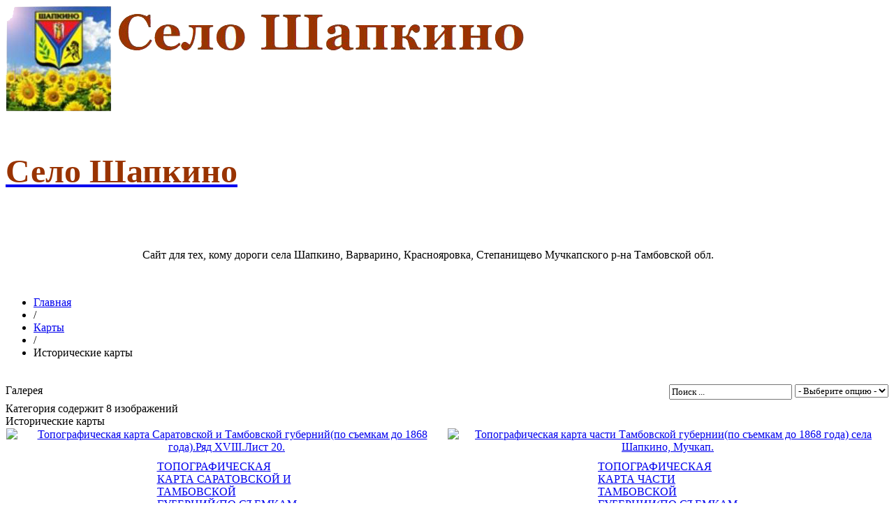

--- FILE ---
content_type: text/html; charset=utf-8
request_url: http://photogallery.shapkino.ru/view-album/2.html
body_size: 22591
content:
<!DOCTYPE html>
<html lang="ru-ru" >
<head>
		    		<meta name="viewport" content="width=1980">
	      <base href="http://photogallery.shapkino.ru/view-album/2.html" />
  <meta http-equiv="content-type" content="text/html; charset=utf-8" />
  <meta http-equiv="imagetoolbar" content="no; charset=utf-8" />
  <meta name="generator" content="Joomla! - Open Source Content Management" />
  <title>Исторические карты</title>
  <link href="http://photogallery.shapkino.ru/images/favicon.ico" rel="shortcut icon" type="image/vnd.microsoft.icon" />
  <link rel="stylesheet" href="/components/com_datsogallery/css/datso.base.css.css" type="text/css" />
  <link rel="stylesheet" href="/components/com_datsogallery/css/datso.img.css.css" type="text/css" />
  <link rel="stylesheet" href="/components/com_datsogallery/css/datso.lighttheme.css" type="text/css" />
  <link rel="stylesheet" href="http://photogallery.shapkino.ru/templates/gk_magazine/css/k2.css" type="text/css" />
  <link rel="stylesheet" href="http://photogallery.shapkino.ru/templates/gk_magazine/css/normalize.css" type="text/css" />
  <link rel="stylesheet" href="http://photogallery.shapkino.ru/templates/gk_magazine/css/layout.css" type="text/css" />
  <link rel="stylesheet" href="http://photogallery.shapkino.ru/templates/gk_magazine/css/joomla.css" type="text/css" />
  <link rel="stylesheet" href="http://photogallery.shapkino.ru/templates/gk_magazine/css/system/system.css" type="text/css" />
  <link rel="stylesheet" href="http://photogallery.shapkino.ru/templates/gk_magazine/css/template.css" type="text/css" />
  <link rel="stylesheet" href="http://photogallery.shapkino.ru/templates/gk_magazine/css/menu/menu.css" type="text/css" />
  <link rel="stylesheet" href="http://photogallery.shapkino.ru/templates/gk_magazine/css/gk.stuff.css" type="text/css" />
  <link rel="stylesheet" href="http://photogallery.shapkino.ru/templates/gk_magazine/css/style5.css" type="text/css" />
  <link rel="stylesheet" href="http://photogallery.shapkino.ru/templates/gk_magazine/css/typography/typography.style5.css" type="text/css" />
  <link rel="stylesheet" href="http://photogallery.shapkino.ru/templates/gk_magazine/css/typography/typography.iconset.style5.css" type="text/css" />
  <style type="text/css">
.childcontent .gkcol { width: 220px; }body,
html, 
body button, 
body input, 
body select, 
body textarea,
.gkMenu > ul > li li,
.gkAdvert { font-family: Georgia, "Times New Roman", Times, serif; }
h1, h2, h3, h4, h5, h6 { font-family: Georgia, "Times New Roman", Times, serif; }
.blank { font-family: Arial, Helvetica, sans-serif; }
.blank { font-family: Arial, Helvetica, sans-serif; }
#gkContent { width: 100%; }
#gkContentWrap { width: 100%; }
.gkPage { max-width: 1900px; }

  </style>
  <script src="/media/system/js/mootools-core.js" type="text/javascript"></script>
  <script src="/media/system/js/mootools-more.js" type="text/javascript"></script>
  <script src="/components/com_datsogallery/libraries/jquery.min.js" type="text/javascript"></script>
  <script src="/components/com_datsogallery/libraries/datso.tooltip.js" type="text/javascript"></script>
  <script src="/components/com_datsogallery/libraries/datso.javascript.js" type="text/javascript"></script>
  <script src="/media/system/js/core.js" type="text/javascript"></script>
  <script src="http://photogallery.shapkino.ru/templates/gk_magazine/js/gk.scripts.js" type="text/javascript"></script>
  <script src="http://photogallery.shapkino.ru/templates/gk_magazine/js/gk.menu.js" type="text/javascript"></script>
  <script type="text/javascript">
var siteurl = "/";
 $GKMenu = { height:false, width:false, duration: 250 };
$GK_TMPL_URL = "http://photogallery.shapkino.ru/templates/gk_magazine";

$GK_URL = "http://photogallery.shapkino.ru/";

  </script>
  <link rel="apple-touch-icon" href="http://photogallery.shapkino.ru/templates/gk_magazine/images/touch-device.png">
  <link rel="apple-touch-icon-precompose" href="http://photogallery.shapkino.ru/templates/gk_magazine/images/touch-device.png">

    
<!--[if IE 9]>
<link rel="stylesheet" href="http://photogallery.shapkino.ru/templates/gk_magazine/css/ie/ie9.css" type="text/css" />
<![endif]-->

<!--[if IE 8]>
<link rel="stylesheet" href="http://photogallery.shapkino.ru/templates/gk_magazine/css/ie/ie8.css" type="text/css" />
<![endif]-->

<!--[if lte IE 7]>
<link rel="stylesheet" href="http://photogallery.shapkino.ru/templates/gk_magazine/css/ie/ie7.css" type="text/css" />
<![endif]-->

<!--[if (gte IE 6)&(lte IE 8)]>
<script type="text/javascript" src="http://photogallery.shapkino.ru/templates/gk_magazine/js/respond.js"></script>
<script type="text/javascript" src="http://photogallery.shapkino.ru/templates/gk_magazine/js/selectivizr.js"></script>
<script type="text/javascript" src="http://html5shim.googlecode.com/svn/trunk/html5.js"></script>
<![endif]-->	 </head>
<body data-tablet-width="820" data-mobile-width="520" data-layout="center">	
	<script type="text/javascript">var _gaq = _gaq || []; _gaq.push(['_setAccount', 'UA-16963253-1']); _gaq.push(['_trackPageview']);(function() { var ga = document.createElement('script'); ga.type = 'text/javascript'; ga.async = true;ga.src = ('https:' == document.location.protocol ? 'https://ssl' : 'http://www') + '.google-analytics.com/ga.js';var s = document.getElementsByTagName('script')[0]; s.parentNode.insertBefore(ga, s); })();</script>		
	
    <section id="gkPageTop">
    	<div class="gkPage">                    	
		    
          <a href="http://photogallery.shapkino.ru/" id="gkLogo">
        <img src="http://photogallery.shapkino.ru/images/logo7.png" alt="Фотогалерея «Село Шапкино»" />
     </a>
     		    
		    		    <div id="gkBannerTop">
		    	

<div class="custom"  >

	<p style="text-align: left;"><span style="font-size: 14pt; color: #808080;"><em>&nbsp;</em></span></p>
<p style="text-align: left;"><a href="http://shapkino.ru/"><span style="color: #808080;"><span style="font-family: georgia,palatino; font-size: 36pt;"></span></span><span style="color: #993300;"><strong><span style="font-family: georgia,palatino; font-size: 36pt;">Село Шапкино</span></strong></span><span style="font-size: 10pt; font-family: georgia,palatino; color: #808080;"><br /></span></a></p>
<p style="text-align: left;">&nbsp;</p>
<p style="text-align: justify;">&nbsp;</p>
<p style="text-align: left;"><a href="http://shapkino.ru/"><span style="font-size: 14px;"></span></a><span style="font-size: 14px;">&nbsp;&nbsp;&nbsp;&nbsp;&nbsp;&nbsp;&nbsp;&nbsp;&nbsp;&nbsp;&nbsp;&nbsp;&nbsp;&nbsp; </span><span style="font-size: 14px;">&nbsp;&nbsp;&nbsp;&nbsp;&nbsp;&nbsp;&nbsp;&nbsp;&nbsp;&nbsp;&nbsp;&nbsp;&nbsp;&nbsp; </span><span style="font-size: 14px;">&nbsp;&nbsp;&nbsp;&nbsp;&nbsp;&nbsp;&nbsp;&nbsp;&nbsp;&nbsp;&nbsp;&nbsp;&nbsp;&nbsp;&nbsp;&nbsp;&nbsp;&nbsp; </span>Сайт для тех, кому дороги села&nbsp;Шапкино, Варварино, Краснояровка, Степанищево Мучкапского р-на Тамбовской обл.</p>
<p style="text-align: right;">&nbsp;</p>	
</div>

		    </div>
		    		    
		        	</div>
    </section>

	<div id="gkPageContent" class="gkPage">
    	<section id="gkContent" class="gkColumnLeft">					
			<div id="gkContentWrap">
								
								
								
								<section id="gkBreadcrumb">
										
<div class="breadcrumbs">
<ul><li><a href="/" class="pathway">Главная</a></li> <li class="pathway separator">/</li> <li><a href="/view-album/38.html" class="pathway">Карты</a></li> <li class="pathway separator">/</li> <li class="pathway">Исторические карты</li></ul></div>
										
									</section>
								
					
				
				<section id="gkMainbody">
											<div id="datso"><div style="padding-top:20px" name="dgtop" id="dgtop"></div><div class="dg_header" style="display:block;height:26px"><div style="float:left;font-size:16px">
  Галерея</div>
<div style="float:right"><div style="float:left">
  <form action="/search-results.html" name="searchgalform" method="post">
    <input type="hidden" name="task" value="search" />
    <input class="inputbox" type="text" name="sstring" onblur="if(this.value=='') this.value='Поиск ...';" onfocus="if(this.value=='Поиск ...') this.value='';" value="Поиск ..." />&nbsp;
   <input type="hidden" name="66dbf23337174e2752c6b4198504114e" value="1" />  </form>
</div>
<div style="float:left">   <form action="../">
    <select class="inputbox" onchange="window.open(this.options[this.selectedIndex].value,'_self')">
     <option value=""> - Выберите опцию - </option>
   <option value="/popular-photos.html">Популярные</option>
   <option value="/last-added.html">Самые новые</option>
    </select>
<input type="hidden" name="66dbf23337174e2752c6b4198504114e" value="1" />   </form>
  </div>
</div></div>
<table width="100%" cellpadding="0" cellspacing="0" border="0">
 <tr>
  <td>
   Категория содержит 8 изображений
      <script language="javascript" type="text/javascript">
      	function tableOrdering( order, dir, task ) {
      	var form = document.viewCategory;

      	form.filter_order.value 	= order;
      	form.filter_order_Dir.value	= dir;
      	document.viewCategory.submit( task );
      }
      </script>

        <form method="post" name="viewCategory">
        <div class="dg_head_background">Исторические карты</div><table width="100%" border="0" cellspacing="1" cellpadding="0" class="dg_body_background">
 <tr>
  <td width="50%" class="dg_body_background_td" align="center" valign="top">
<a href='/view-photo/2/47.html#dgtop' title='Топографическая карта Саратовской и Тамбовской губерний(по съемкам до 1868 года).Ряд XVIII.Лист 20.'>   <img src="/cache/datsogallery_catid-2_200x200_3x2/75CCC36730C3-2.jpg" width="200" height="154" class="dgimg" title="Топографическая карта Саратовской и Тамбовской губерний(по съемкам до 1868 года).Ряд XVIII.Лист 20." alt="Топографическая карта Саратовской и Тамбовской губерний(по съемкам до 1868 года).Ряд XVIII.Лист 20." /></a>   <div style="width:200px;margin:10px auto 0 auto;text-align:left;text-transform: uppercase;"><a href='/view-photo/2/47.html#dgtop' title='Топографическая карта Саратовской и Тамбовской губерний(по съемкам до 1868 года).Ряд XVIII.Лист 20.'><span>Топографическая карта Саратовской и Тамбовской губерний(по съемкам до 1868 года).Ряд XVIII.Лист 20.</span></a><br />   <span><strong>Просмотров</strong>: 6868<br />   </span>   </div>  </td>
  <td width="50%" class="dg_body_background_td" align="center" valign="top">
<a href='/view-photo/2/45.html#dgtop' title='Топографическая карта части  Тамбовской губернии(по съемкам до 1868 года) села Шапкино, Мучкап.'>   <img src="/cache/datsogallery_catid-2_200x200_3x2/50D844A61087-2.jpg" width="200" height="182" class="dgimg" title="Топографическая карта части  Тамбовской губернии(по съемкам до 1868 года) села Шапкино, Мучкап." alt="Топографическая карта части  Тамбовской губернии(по съемкам до 1868 года) села Шапкино, Мучкап." /></a>   <div style="width:200px;margin:10px auto 0 auto;text-align:left;text-transform: uppercase;"><a href='/view-photo/2/45.html#dgtop' title='Топографическая карта части  Тамбовской губернии(по съемкам до 1868 года) села Шапкино, Мучкап.'><span>Топографическая карта части  Тамбовской губернии(по съемкам до 1868 года) села Шапкино, Мучкап.</span></a><br />   <span><strong>Просмотров</strong>: 5428<br />   </span>   </div>  </td>
 <tr>
  <td width="50%" class="dg_body_background_td" align="center" valign="top">
<a href='/view-photo/2/49.html#dgtop' title='Топографическая карта Воронежской и Тамбовской губерний(по съемкам до 1868 года).Ряд XIX.Лист 20.'>   <img src="/cache/datsogallery_catid-2_200x200_3x2/32046D854172-2.jpg" width="200" height="154" class="dgimg" title="Топографическая карта Воронежской и Тамбовской губерний(по съемкам до 1868 года).Ряд XIX.Лист 20." alt="Топографическая карта Воронежской и Тамбовской губерний(по съемкам до 1868 года).Ряд XIX.Лист 20." /></a>   <div style="width:200px;margin:10px auto 0 auto;text-align:left;text-transform: uppercase;"><a href='/view-photo/2/49.html#dgtop' title='Топографическая карта Воронежской и Тамбовской губерний(по съемкам до 1868 года).Ряд XIX.Лист 20.'><span>Топографическая карта Воронежской и Тамбовской губерний(по съемкам до 1868 года).Ряд XIX.Лист 20.</span></a><br />   <span><strong>Просмотров</strong>: 6174<br />   </span>   </div>  </td>
  <td width="50%" class="dg_body_background_td" align="center" valign="top">
<a href='/view-photo/2/17.html#dgtop' title='Атлас Российской империи.Часть Воронежской и Астраханской губерний (1745 год).'>   <img src="/cache/datsogallery_catid-2_200x200_3x2/3DFEE265D526-2.jpg" width="200" height="179" class="dgimg" title="Атлас Российской империи.Часть Воронежской и Астраханской губерний (1745 год)." alt="Атлас Российской империи.Часть Воронежской и Астраханской губерний (1745 год)." /></a>   <div style="width:200px;margin:10px auto 0 auto;text-align:left;text-transform: uppercase;"><a href='/view-photo/2/17.html#dgtop' title='Атлас Российской империи.Часть Воронежской и Астраханской губерний (1745 год).'><span>Атлас Российской империи.Часть Воронежской и Астраханской губерний (1745 год).</span></a><br />   <span><strong>Просмотров</strong>: 4734<br />   </span>   </div>  </td>
 <tr>
  <td width="50%" class="dg_body_background_td" align="center" valign="top">
<a href='/view-photo/2/24.html#dgtop' title='Карта Европейской части СССР(г. Тамбов). 1935 г.'>   <img src="/cache/datsogallery_catid-2_200x200_3x2/CECB53BB70C1-2.jpg" width="200" height="176" class="dgimg" title="Карта Европейской части СССР(г. Тамбов). 1935 г." alt="Карта Европейской части СССР(г. Тамбов). 1935 г." /></a>   <div style="width:200px;margin:10px auto 0 auto;text-align:left;text-transform: uppercase;"><a href='/view-photo/2/24.html#dgtop' title='Карта Европейской части СССР(г. Тамбов). 1935 г.'><span>Карта Европейской части СССР(г. Тамбов). 1935 г.</span></a><br />   <span><strong>Просмотров</strong>: 6166<br />   </span>   </div>  </td>
  <td width="50%" class="dg_body_background_td" align="center" valign="top">
<a href='/view-photo/2/138.html#dgtop' title='Карта юга России - Московии.Год: 1808.'>   <img src="/cache/datsogallery_catid-2_200x200_3x2/6A582D88C21C-2.jpg" width="200" height="167" class="dgimg" title="Карта юга России - Московии.Год: 1808." alt="Карта юга России - Московии.Год: 1808." /></a>   <div style="width:200px;margin:10px auto 0 auto;text-align:left;text-transform: uppercase;"><a href='/view-photo/2/138.html#dgtop' title='Карта юга России - Московии.Год: 1808.'><span>Карта юга России - Московии.Год: 1808.</span></a><br />   <span><strong>Просмотров</strong>: 4362<br />   </span>   </div>  </td>
 <tr>
  <td width="50%" class="dg_body_background_td" align="center" valign="top">
<a href='/view-photo/2/141.html#dgtop' title='Атлас Российской империи.Борисоглебск(1745 год).'>   <img src="/cache/datsogallery_catid-2_200x200_3x2/EF09350D7B14-2.jpg" width="200" height="165" class="dgimg" title="Атлас Российской империи.Борисоглебск(1745 год)." alt="Атлас Российской империи.Борисоглебск(1745 год)." /></a>   <div style="width:200px;margin:10px auto 0 auto;text-align:left;text-transform: uppercase;"><a href='/view-photo/2/141.html#dgtop' title='Атлас Российской империи.Борисоглебск(1745 год).'><span>Атлас Российской империи.Борисоглебск(1745 год).</span></a><br />   <span><strong>Просмотров</strong>: 4804<br />   </span>   </div>  </td>
  <td width="50%" class="dg_body_background_td" align="center" valign="top">
<a href='/view-photo/2/205.html#dgtop' title='Карта Воронежской и Балашовской областей. Масштаб 1:4000000'>   <img src="/cache/datsogallery_catid-2_200x200_3x2/79E5CDCB1800-2.jpg" width="200" height="120" class="dgimg" title="Карта Воронежской и Балашовской областей. Масштаб 1:4000000" alt="Карта Воронежской и Балашовской областей. Масштаб 1:4000000" /></a>   <div style="width:200px;margin:10px auto 0 auto;text-align:left;text-transform: uppercase;"><a href='/view-photo/2/205.html#dgtop' title='Карта Воронежской и Балашовской областей. Масштаб 1:4000000'><span>Карта Воронежской и Балашовской областей. Масштаб 1:4000000</span></a><br />   <span><strong>Просмотров</strong>: 7663<br />   </span>   </div>  </td>
 </tr>
</table>
      <input type="hidden" name="filter_order" value="a.ordering" />
      <input type="hidden" name="filter_order_Dir" value="ASC" />
      <input type="hidden" name="66dbf23337174e2752c6b4198504114e" value="1" />      </form>
            <script language="javascript" type="text/javascript">
      	function tableOrdering( order, dir, task ) {
      	var form = document.viewCategories;

      	form.filter_order.value 	= order;
      	form.filter_order_Dir.value	= dir;
      	document.viewCategories.submit( task );
      }
      </script>
      <form method="post" name="viewCategories"><table width="100%" cellspacing="1" cellpadding="0" border="0" class="dg_body_background"></table><input type="hidden" name="filter_order" value="d.ordering" /><input type="hidden" name="filter_order_Dir" value="ASC" /><input type="hidden" name="66dbf23337174e2752c6b4198504114e" value="1" /></form>  </td>
 </tr>
    <tr>
  <td style="display:none">DatsoGallery By <a href='http://www.datso.fr'>Andrey Datso</a></td>
 </tr>
 </table>
</div>

									</section>
				
							</div>
			
			    	</section>
    	
    	    	
    	<!--[if IE 8]>
    	<div class="ie8clear"></div>
    	<![endif]-->
	</div>
	    
	    
        
        
    
<footer id="gkFooter" class="gkPage">
	<div>
				<div id="gkFooterNav">
			

<div class="custom"  >

	<p>Content © 2009-2019 <a href="/component/content/?view=featured&amp;Itemid=101" accesskey="1" hrefundefined="">Село Шапкино</a></p>	
</div>

		</div>
				
		<p id="gkCopyrights">Free <a href="http://www.gavick.com/joomla-templates.html" title="Joomla Templates">Joomla Template</a> designed by <a href="http://www.gavick.com">GavickPro</a></p>
		
			</div>
</footer>    	
    
<aside id="gkToolbar">
		
		
		
		
		
</aside>

<a href="#gkPageTop" class="gk-icon-top" id="gkBackToTop"><!--Back to top--></a>   		
   	

<!-- +1 button -->

<!-- twitter -->


<!-- Pinterest script --> 
	
	
	<div id="gkPopupOverlay"></div>
		
	

<!--LiveInternet counter--><script type="text/javascript"><!--
document.write("<a href='http://www.liveinternet.ru/click' "+
"target=_blank><img src='http://counter.yadro.ru/hit?t14.6;r"+
escape(document.referrer)+((typeof(screen)=="undefined")?"":
";s"+screen.width+"*"+screen.height+"*"+(screen.colorDepth?
screen.colorDepth:screen.pixelDepth))+";u"+escape(document.URL)+
";"+Math.random()+
"' alt='' title='LiveInternet: показано число просмотров за 24"+
" часа, посетителей за 24 часа и за сегодня' "+
"border='0' width='88' height='31'><\/a>")
//--></script><!--/LiveInternet-->

<!--Rating@Mail.ru counter-->
<script language="javascript" type="text/javascript"><!--
d=document;var a='';a+=';r='+escape(d.referrer);js=10;//--></script>
<script language="javascript1.1" type="text/javascript"><!--
a+=';j='+navigator.javaEnabled();js=11;//--></script>
<script language="javascript1.2" type="text/javascript"><!--
s=screen;a+=';s='+s.width+'*'+s.height;
a+=';d='+(s.colorDepth?s.colorDepth:s.pixelDepth);js=12;//--></script>
<script language="javascript1.3" type="text/javascript"><!--
js=13;//--></script><script language="javascript" type="text/javascript"><!--
d.write('<a href="http://top.mail.ru/jump?from=1750004" target="_top">'+
'<img src="http://d3.cb.ba.a1.top.mail.ru/counter?id=1750004;t=139;js='+js+
a+';rand='+Math.random()+'" alt="Рейтинг@Mail.ru" border="0" '+
'height="40" width="88"><\/a>');if(11<js)d.write('<'+'!-- ');//--></script>
<noscript><a target="_top" href="http://top.mail.ru/jump?from=1750004">
<img src="http://d3.cb.ba.a1.top.mail.ru/counter?js=na;id=1750004;t=139" 
height="40" width="88" border="0" alt="Рейтинг@Mail.ru"></a></noscript>
<script language="javascript" type="text/javascript"><!--
if(11<js)d.write('--'+'>');//--></script>
<!--// Rating@Mail.ru counter-->

</body>
</html>